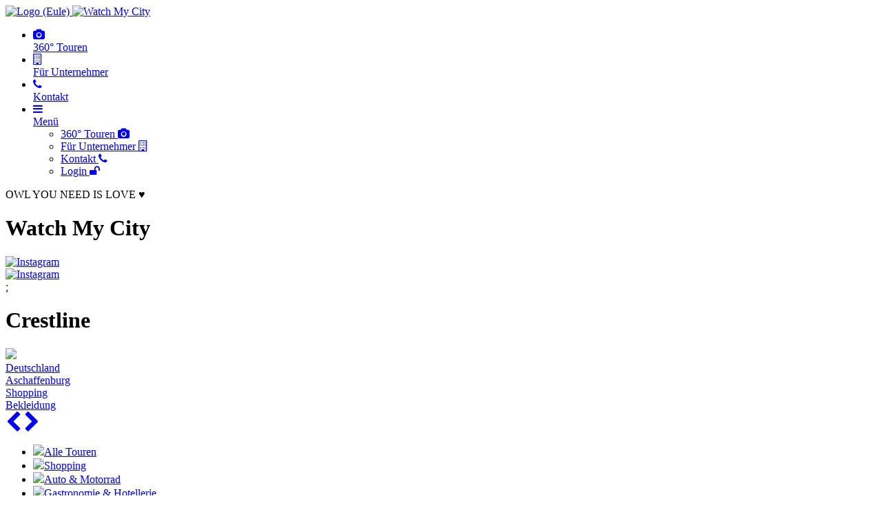

--- FILE ---
content_type: text/html; charset=UTF-8
request_url: https://watch-my-city.de/aschaffenburg/crestline/
body_size: 14211
content:
<!DOCTYPE html> <!--[if IE 7]><html class="ie ie7" lang=de-DE> <![endif]--> <!--[if IE 8]><html class="ie ie8" lang=de-DE> <![endif]--> <!--[if !(IE 7) & !(IE 8)]><!--><html lang=de-DE> <!--<![endif]--><head><meta charset=UTF-8><meta name=viewport content="width=device-width"><meta http-equiv=X-UA-Compatible content="IE=edge"><meta name=keywords content=Bekleidung,Shopping,Aschaffenburg><meta name=viewport content="width=device-width, initial-scale=1.0"><title>Crestline | Watch My City Aschaffenburg</title><meta name=description content="Schau dich virtuell bei &#8658; Crestline um oder &#128065; entdecke weitere interaktive 360° Panoramen in Aschaffenburg&#128247 oder anderen Städten;"><link rel=profile href=http://gmpg.org/xfn/11><link rel=pingback href=https://watch-my-city.de/xmlrpc.php> <!--[if lt IE 9]> <script src=https://cdn.watch-my-city.de/wp-content/themes/wmc/js/html5.js></script> <![endif]--><link rel="shortcut icon" href=https://cdn.watch-my-city.de/favicon.ico type=image/x-icon><link rel=icon href=https://cdn.watch-my-city.de/favicon.ico type=image/x-icon><!--[if lt IE 9]> <script src=https://html5shim.googlecode.com/svn/trunk/html5.js></script> <![endif]--><link rel=dns-prefetch href=//maxcdn.bootstrapcdn.com><link rel=alternate type=application/rss+xml title="Watch My City &raquo; Feed" href=https://watch-my-city.de/feed/ ><link rel=alternate type=application/rss+xml title="Watch My City &raquo; Kommentar-Feed" href=https://watch-my-city.de/comments/feed/ ><link rel=stylesheet href=https://watch-my-city.de/wp-content/cache/minify/5eb66.css media=all><link rel=stylesheet id=font-awesome-four-css  href='https://maxcdn.bootstrapcdn.com/font-awesome/4.7.0/css/font-awesome.min.css?ver=4.7.0' type=text/css media=all><link rel=stylesheet href=https://watch-my-city.de/wp-content/cache/minify/2491a.css media=all><!--[if lt IE 9]><link rel=stylesheet id=twentyfourteen-ie-css  href='https://cdn.watch-my-city.de/wp-content/themes/wmc/css/ie.css?ver=20131205' type=text/css media=all> <![endif]--> <script src=https://watch-my-city.de/wp-content/cache/minify/df983.js></script> <script>var wmc_ajaxajax={"ajaxurl":"https:\/\/watch-my-city.de\/wp-admin\/admin-ajax.php"};</script> <script src=https://watch-my-city.de/wp-content/cache/minify/ef642.js></script> <link rel=https://api.w.org/ href=https://watch-my-city.de/wp-json/ ><link rel=EditURI type=application/rsd+xml title=RSD href=https://watch-my-city.de/xmlrpc.php?rsd><link rel=wlwmanifest type=application/wlwmanifest+xml href=https://cdn.watch-my-city.de/wp-includes/wlwmanifest.xml><link rel=prev title=Cena href=https://watch-my-city.de/aschaffenburg/cena/ ><link rel=next title='Rossmarkt 11' href=https://watch-my-city.de/aschaffenburg/rossmarkt-11/ ><meta name=generator content="WordPress 5.3.2"><link rel=canonical href=https://watch-my-city.de/aschaffenburg/crestline/ ><link rel=shortlink href='https://watch-my-city.de/?p=1396'><link rel=alternate type=application/json+oembed href="https://watch-my-city.de/wp-json/oembed/1.0/embed?url=https%3A%2F%2Fwatch-my-city.de%2Faschaffenburg%2Fcrestline%2F"><link rel=alternate type=text/xml+oembed href="https://watch-my-city.de/wp-json/oembed/1.0/embed?url=https%3A%2F%2Fwatch-my-city.de%2Faschaffenburg%2Fcrestline%2F&#038;format=xml"> <script>var ms_grabbing_curosr='https://watch-my-city.de/wp-content/plugins/masterslider/public/assets/css/common/grabbing.cur',ms_grab_curosr='https://watch-my-city.de/wp-content/plugins/masterslider/public/assets/css/common/grab.cur';</script> <meta name=generator content="MasterSlider 3.2.14 - Responsive Touch Image Slider"><style>@font-face{font-family:'asppsicons2';src:url('https://watch-my-city.de/wp-content/plugins/ajax-search-pro/css/fonts/icons/icons2.eot');src:url('https://watch-my-city.de/wp-content/plugins/ajax-search-pro/css/fonts/icons/icons2.eot?#iefix') format('embedded-opentype'),
url('https://watch-my-city.de/wp-content/plugins/ajax-search-pro/css/fonts/icons/icons2.woff2') format('woff2'),
url('https://watch-my-city.de/wp-content/plugins/ajax-search-pro/css/fonts/icons/icons2.woff') format('woff'),
url('https://watch-my-city.de/wp-content/plugins/ajax-search-pro/css/fonts/icons/icons2.ttf') format('truetype'),
url('https://watch-my-city.de/wp-content/plugins/ajax-search-pro/css/fonts/icons/icons2.svg#icons') format('svg');font-weight:normal;font-style:normal}.asp_m{height:0}</style> <script>if(typeof _ASP!=="undefined"&&_ASP!==null&&typeof _ASP.initialize!=="undefined")
_ASP.initialize();</script> <script>var _paq=_paq||[];_paq.push(['disableCookies']);_paq.push(['trackPageView']);_paq.push(['enableLinkTracking']);(function(){var u="//stats.watch-my-city.de/";_paq.push(['setTrackerUrl',u+'stats.php']);_paq.push(['setSiteId','1']);_paq.push(['enableHeartBeatTimer',15]);var d=document,g=d.createElement('script'),s=d.getElementsByTagName('script')[0];g.type='text/javascript';g.async=true;g.defer=true;g.src='https://cdn.watch-my-city.de/wp-content/themes/wmc/js/stats.js';s.parentNode.insertBefore(g,s);})();</script> <noscript><p><img src="//stats.watch-my-city.de/stats.php?idsite=1&rec=1" style=border:0; alt></p></noscript></head><body class="aschaffenburg-template-default single single-aschaffenburg postid-1396 _masterslider _msp_version_3.2.14 masthead-fixed full-width singular"><header><div class="navbar navbar-default navbar-fixed-top"><div class=navbar-inner><div class=container><div class=navbar-header> <a class=navbar-brand href=/ title="Watch My City Startseite"> <picture class=left> <img src=https://cdn.watch-my-city.de/wp-content/themes/wmc/images/logo.png alt="Logo (Eule)" title="Watch My City Logo" width=103 height=90> </picture> <picture class=right> <img src=https://cdn.watch-my-city.de/wp-content/themes/wmc/images/schriftzug.png alt="Watch My City" title="Watch My City" width=102 height=90> </picture> </a></div><ul class="nav navbar-nav text-center"><li> <a href=/ title="Interaktive 360° Panorama Touren"><i class="fa fa-camera"></i><br><span>360° Touren</span></a></li><li> <a href=/fuer-unternehmer title="Infos für Unternehmer"><i class="fa fa-building-o"></i><br><span>F&uuml;r Unternehmer</span></a></li><li> <a href=/kontakt title="Kontakieren Sie uns"><i class="fa fa-phone"></i><br><span>Kontakt</span></a></li><li class=dropdown> <a href=# class=dropdown-toggle id=dropdownMenu1 data-toggle=dropdown aria-haspopup=true aria-expanded=true> <i class="fa fa-bars"></i><br><span>Men&uuml;</span> </a><ul class="dropdown-menu dropdown-menu-right" aria-labelledby=dropdownMenu1><li class=mobil> <a href=/ title="Interaktive 360° Panorama Touren">360° Touren <i class="fa fa-camera"></i></a></li><li class=mobil> <a href=/fuer-unternehmer title="Infos für Unternehmer">F&uuml;r Unternehmer <i class="fa fa-building-o"></i></a></li><li class=mobil> <a href=/kontakt title="Kontakieren Sie uns">Kontakt <i class="fa fa-phone"></i></a></li><li> <a href=/login title=Einloggen>Login <i class="fa fa-unlock"></i></a></li></ul></li></ul></div></div><div class=container><div class="love hidden"> OWL YOU NEED IS <span>LOVE ♥</span></div></div></div></header><div class=hiddenheader><h1>Watch My City</h1></div><div class="container social"> <a href=https://www.instagram.com/watch.my.city title="Watch My City auf Instagram" target=_blank> <img src="https://cdn.watch-my-city.de/wp-content/uploads/2016/06/Instagram-30x30.png " alt=Instagram title=Instagram width=30 height=30> </a><div class=fb-like> <a href=https://www.facebook.com/WatchMyCity/ title="Watch My City auf Facebook" target=_blank> <img src="https://cdn.watch-my-city.de/wp-content/uploads/2017/03/FB-f-Logo__blue_100-30x30.png " alt=Instagram title=Instagram width=30 height=30> </a></div></div>;<h1 class="page_title">Crestline</h1></div><div class=container><div class="sub_links text-center" id=sub_link><div><img src=https://cdn.watch-my-city.de/wp-content/uploads/2014/12/my-icon.png></div><div class=country-name><div class="sub-link country" ><a href=https://watch-my-city.de>Deutschland</a></div><div class="sub-link city" ><a href=javascript:reload_city(43);>Aschaffenburg</a></div><div class="sub-link parent_term"><a href=javascript:showCat(5,1);>Shopping</a></div><div class="sub-link child_term"><a href=javascript:showCat(8,1);>Bekleidung</a></div></div></div><div class=map_container><div id=map class=map></div><div class=contact-map><div class=contactMapToggle> <a class=left href=javascript:contactMapToggle(0);><i class="fa fa-2x fa-chevron-left" aria-hidden=true></i></a> <a class="right hidden" href=javascript:contactMapToggle(1);><i class="fa fa-2x fa-chevron-right" aria-hidden=true></i></a></div><ul><li onMouseOver="this.style.backgroundColor='#17b2e0';this.style.color='white';" onMouseOut="this.style.backgroundColor='transparent';this.style.color='inherit';"> <a href=javascript:showCat(0,1);> <img src=https://cdn.watch-my-city.de/wp-content/uploads/2015/04/alle.png><span>Alle Touren</span> </a></li><li id=cat5 onMouseOver="this.style.backgroundColor='#da2d17';this.style.color='white';" onMouseOut="this.style.backgroundColor='transparent';this.style.color='inherit'"> <a id=catA5 style=" " href=javascript:showCat(5,1);> <img src=https://cdn.watch-my-city.de/wp-content/uploads/2015/03/Shopping1-300x300-30x30.png><span>Shopping</span> </a></li><li id=cat16 onMouseOver="this.style.backgroundColor='#ff8138';this.style.color='white';" onMouseOut="this.style.backgroundColor='transparent';this.style.color='inherit'"> <a id=catA16 style=" " href=javascript:showCat(16,1);> <img src=https://cdn.watch-my-city.de/wp-content/uploads/2015/06/Auto-Motorrad2-300x300-30x30.png><span>Auto &amp; Motorrad</span> </a></li><li id=cat18 onMouseOver="this.style.backgroundColor='#aa4a00';this.style.color='white';" onMouseOut="this.style.backgroundColor='transparent';this.style.color='inherit'"> <a id=catA18 style=" " href=javascript:showCat(18,1);> <img src=https://cdn.watch-my-city.de/wp-content/uploads/2015/03/Gastronomie-300x300-30x30.png><span>Gastronomie &amp; Hotellerie</span> </a></li><li id=cat22 onMouseOver="this.style.backgroundColor='#e247a1';this.style.color='white';" onMouseOut="this.style.backgroundColor='transparent';this.style.color='inherit'"> <a id=catA22 style=" " href=javascript:showCat(22,1);> <img src=https://cdn.watch-my-city.de/wp-content/uploads/2015/03/Beauty-Wellness-300x300-30x30.png><span>Beauty &amp; Wellness</span> </a></li><li id=cat26 onMouseOver="this.style.backgroundColor='#e6c000';this.style.color='white';" onMouseOut="this.style.backgroundColor='transparent';this.style.color='inherit'"> <a id=catA26 style=" " href=javascript:showCat(26,1);> <img src=https://cdn.watch-my-city.de/wp-content/uploads/2015/03/Dienstleister1-300x300-30x30.png><span>Dienstleistung</span> </a></li><li id=cat52 onMouseOver="this.style.backgroundColor='#565656';this.style.color='white';" onMouseOut="this.style.backgroundColor='transparent';this.style.color='inherit'"> <a id=catA52 style=" " href=javascript:showCat(52,1);> <img src=https://cdn.watch-my-city.de/wp-content/uploads/2015/03/Stadt-Kultur-300x300-30x30.png><span>Stadt &amp; Kultur</span> </a></li><li id=cat56 onMouseOver="this.style.backgroundColor='#11a5db';this.style.color='white';" onMouseOut="this.style.backgroundColor='transparent';this.style.color='inherit'"> <a id=catA56 style=" " href=javascript:showCat(56,1);> <img src=https://cdn.watch-my-city.de/wp-content/uploads/2015/05/Events-300x300-30x30.png><span>Veranstaltungen</span> </a></li><li id=cat57 onMouseOver="this.style.backgroundColor='#00d303';this.style.color='white';" onMouseOut="this.style.backgroundColor='transparent';this.style.color='inherit'"> <a id=catA57 style=" " href=javascript:showCat(57,1);> <img src=https://cdn.watch-my-city.de/wp-content/uploads/2015/04/Sport-Gesundheit-300x300-30x30.png><span>Sport &amp; Gesundheit</span> </a></li><li id=cat85 onMouseOver="this.style.backgroundColor='#c943ff';this.style.color='white';" onMouseOut="this.style.backgroundColor='transparent';this.style.color='inherit'"> <a id=catA85 style=" " href=javascript:showCat(85,1);> <img src=https://cdn.watch-my-city.de/wp-content/uploads/2015/07/Landkreis-Umgebung1-300x300-30x30.png><span>Landkreis &amp; Umgebung</span> </a></li><li id=cat943 onMouseOver="this.style.backgroundColor='#565656';this.style.color='white';" onMouseOut="this.style.backgroundColor='transparent';this.style.color='inherit'"> <a id=catA943 style=" " href=javascript:showCat(943,1);> <img src=https://cdn.watch-my-city.de/wp-content/uploads/2017/02/Sehenswuerdigkeiten-30x30.png><span>Sehensw&uuml;rdigkeiten</span> </a></li><li id=cat3322 onMouseOver="this.style.backgroundColor='';this.style.color='white';" onMouseOut="this.style.backgroundColor='transparent';this.style.color='inherit'"> <a id=catA3322 style=" " href=javascript:showCat(3322,1);> <img src=https://cdn.watch-my-city.de/wp-content/uploads/2016/04/empty_pin-30x30.png><span>Wissenschaft und Forschung</span> </a></li></ul></div></div><div class=searchcontainer><div class='asp_w asp_m asp_m_1 asp_m_1_1 wpdreams_asp_sc wpdreams_asp_sc-1 ajaxsearchpro asp_main_container  asp_non_compact' data-id=1 data-instance=1 id=ajaxsearchpro1_1><div class=probox><div class=promagnifier><div class='asp_text_button hiddend'> Search</div><div class=innericon> <svg xmlns=http://www.w3.org/2000/svg width=512 height=512 viewBox="0 0 512 512"><path d="M460.355 421.59l-106.51-106.512c20.04-27.553 31.884-61.437 31.884-98.037C385.73 124.935 310.792 50 218.685 50c-92.106 0-167.04 74.934-167.04 167.04 0 92.107 74.935 167.042 167.04 167.042 34.912 0 67.352-10.773 94.184-29.158L419.945 462l40.41-40.41zM100.63 217.04c0-65.095 52.96-118.055 118.056-118.055 65.098 0 118.057 52.96 118.057 118.056 0 65.097-52.96 118.057-118.057 118.057-65.096 0-118.055-52.96-118.055-118.056z"/></svg></div><div class=asp_clear></div></div><div class=prosettings style=display:none; data-opened=0><div class=innericon> <svg xmlns=http://www.w3.org/2000/svg width=512 height=512 viewBox="0 0 512 512"><path id=control-panel-4-icon d="M170 294c0 33.138-26.862 60-60 60-33.137 0-60-26.862-60-60 0-33.137 26.863-60 60-60 33.138 0 60 26.863 60 60zm-60 90c-6.872 0-13.565-.777-20-2.243V422c0 11.046 8.954 20 20 20s20-8.954 20-20v-40.243c-6.435 1.466-13.128 2.243-20 2.243zm0-180c6.872 0 13.565.777 20 2.243V90c0-11.046-8.954-20-20-20s-20 8.954-20 20v116.243c6.435-1.466 13.128-2.243 20-2.243zm146-7c12.13 0 22 9.87 22 22s-9.87 22-22 22-22-9.87-22-22 9.87-22 22-22zm0-38c-33.137 0-60 26.863-60 60 0 33.138 26.863 60 60 60 33.138 0 60-26.862 60-60 0-33.137-26.862-60-60-60zm0-30c6.872 0 13.565.777 20 2.243V90c0-11.046-8.954-20-20-20s-20 8.954-20 20v41.243c6.435-1.466 13.128-2.243 20-2.243zm0 180c-6.872 0-13.565-.777-20-2.243V422c0 11.046 8.954 20 20 20s20-8.954 20-20V306.757c-6.435 1.466-13.128 2.243-20 2.243zm146-75c-33.137 0-60 26.863-60 60 0 33.138 26.863 60 60 60 33.138 0 60-26.862 60-60 0-33.137-26.862-60-60-60zm0-30c6.872 0 13.565.777 20 2.243V90c0-11.046-8.954-20-20-20s-20 8.954-20 20v116.243c6.435-1.466 13.128-2.243 20-2.243zm0 180c-6.872 0-13.565-.777-20-2.243V422c0 11.046 8.954 20 20 20s20-8.954 20-20v-40.243c-6.435 1.466-13.128 2.243-20 2.243z"/></svg></div></div><div class=proinput><form action=# autocomplete=off aria-label="Search form 1"> <input type=search class=orig placeholder='Tour suchen...' name=phrase value aria-label="Search input 1" autocomplete=off> <input type=text class=autocomplete name=phrase value aria-label="Search autocomplete, ignore please" aria-hidden=true autocomplete=off disabled> <input type=submit aria-hidden=true aria-label="Hidden button" style='width:0; height: 0; visibility: hidden;'></form></div><div class=proloading><div class=asp_loader><div class="asp_loader-inner asp_simple-circle"></div></div></div><div class=proclose> <svg version=1.1 xmlns=http://www.w3.org/2000/svg xmlns:xlink=http://www.w3.org/1999/xlink x=0px y=0px width=512px height=512px viewBox="0 0 512 512" enable-background="new 0 0 512 512" xml:space=preserve> <polygon id=x-mark-icon points="438.393,374.595 319.757,255.977 438.378,137.348 374.595,73.607 255.995,192.225 137.375,73.622 73.607,137.352 192.246,255.983 73.622,374.625 137.352,438.393 256.002,319.734 374.652,438.378 "/> </svg></div></div><div id=ajaxsearchprores1_1 class='asp_w asp_r asp_r_1 asp_r_1_1 vertical ajaxsearchpro wpdreams_asp_sc wpdreams_asp_sc-1' data-id=1 data-instance=1><div class=results><div class=resdrg></div></div><div class="asp_res_loader hiddend"><div class=asp_loader><div class="asp_loader-inner asp_simple-circle"></div></div></div></div><div id=ajaxsearchprosettings1_1 class="asp_w asp_s asp_s_1 asp_s_1_1 wpdreams_asp_sc wpdreams_asp_sc-1 ajaxsearchpro searchsettings" data-id=1 data-instance=1><form name=options class=asp-fss-column autocomplete = 'off'> <input type=hidden style=display:none; name=current_page_id value=1396> <input type=hidden name=qtranslate_lang style=display:none; value=0> <input type=hidden name=filters_changed style=display:none; value=0> <input type=hidden name=filters_initial style=display:none; value=1> <input type=checkbox style="display: none !important;" value=allianz-suedspessart aria-label="Hidden label" aria-hidden=true id=1_1customset_1_1100 name=customset[] checked=checked> <input type=checkbox style="display: none !important;" value=eltville aria-label="Hidden label" aria-hidden=true id=1_1customset_1_1101 name=customset[] checked=checked> <input type=checkbox style="display: none !important;" value=maintal aria-label="Hidden label" aria-hidden=true id=1_1customset_1_1102 name=customset[] checked=checked> <input type=checkbox style="display: none !important;" value=spessartkraft aria-label="Hidden label" aria-hidden=true id=1_1customset_1_1103 name=customset[] checked=checked> <input type=checkbox style="display: none !important;" value=kitzingen aria-label="Hidden label" aria-hidden=true id=1_1customset_1_1104 name=customset[] checked=checked> <input type=checkbox style="display: none !important;" value=dreieichenhain aria-label="Hidden label" aria-hidden=true id=1_1customset_1_1105 name=customset[] checked=checked> <input type=checkbox style="display: none !important;" value=goldbach aria-label="Hidden label" aria-hidden=true id=1_1customset_1_1106 name=customset[] checked=checked> <input type=checkbox style="display: none !important;" value=koblenz aria-label="Hidden label" aria-hidden=true id=1_1customset_1_1107 name=customset[] checked=checked> <input type=checkbox style="display: none !important;" value=bad-koenig aria-label="Hidden label" aria-hidden=true id=1_1customset_1_1108 name=customset[] checked=checked> <input type=checkbox style="display: none !important;" value=wetzlar aria-label="Hidden label" aria-hidden=true id=1_1customset_1_1109 name=customset[] checked=checked> <input type=checkbox style="display: none !important;" value=egelsbach aria-label="Hidden label" aria-hidden=true id=1_1customset_1_1110 name=customset[] checked=checked> <input type=checkbox style="display: none !important;" value=burglandschaft aria-label="Hidden label" aria-hidden=true id=1_1customset_1_1111 name=customset[] checked=checked> <input type=checkbox style="display: none !important;" value=grossheubach aria-label="Hidden label" aria-hidden=true id=1_1customset_1_1112 name=customset[] checked=checked> <input type=checkbox style="display: none !important;" value=josera aria-label="Hidden label" aria-hidden=true id=1_1customset_1_1113 name=customset[] checked=checked> <input type=checkbox style="display: none !important;" value=oberhaching aria-label="Hidden label" aria-hidden=true id=1_1customset_1_1114 name=customset[] checked=checked> <input type=checkbox style="display: none !important;" value=muenchen aria-label="Hidden label" aria-hidden=true id=1_1customset_1_1115 name=customset[] checked=checked> <input type=checkbox style="display: none !important;" value=hofheim-am-taunus aria-label="Hidden label" aria-hidden=true id=1_1customset_1_1116 name=customset[] checked=checked> <input type=checkbox style="display: none !important;" value=leidersbach aria-label="Hidden label" aria-hidden=true id=1_1customset_1_1117 name=customset[] checked=checked> <input type=checkbox style="display: none !important;" value=alzenau aria-label="Hidden label" aria-hidden=true id=1_1customset_1_1118 name=customset[] checked=checked> <input type=checkbox style="display: none !important;" value=post aria-label="Hidden label" aria-hidden=true id=1_1customset_1_1119 name=customset[] checked=checked> <input type=checkbox style="display: none !important;" value=diessen-am-ammersee aria-label="Hidden label" aria-hidden=true id=1_1customset_1_1120 name=customset[] checked=checked> <input type=checkbox style="display: none !important;" value=grosswallstadt aria-label="Hidden label" aria-hidden=true id=1_1customset_1_1121 name=customset[] checked=checked> <input type=checkbox style="display: none !important;" value=darmstadt aria-label="Hidden label" aria-hidden=true id=1_1customset_1_1122 name=customset[] checked=checked> <input type=checkbox style="display: none !important;" value=haibach aria-label="Hidden label" aria-hidden=true id=1_1customset_1_1123 name=customset[] checked=checked> <input type=checkbox style="display: none !important;" value=lohr aria-label="Hidden label" aria-hidden=true id=1_1customset_1_1124 name=customset[] checked=checked> <input type=checkbox style="display: none !important;" value=erlenbach-am-main aria-label="Hidden label" aria-hidden=true id=1_1customset_1_1125 name=customset[] checked=checked> <input type=checkbox style="display: none !important;" value=wertheim aria-label="Hidden label" aria-hidden=true id=1_1customset_1_1126 name=customset[] checked=checked> <input type=checkbox style="display: none !important;" value=bad-wurzach aria-label="Hidden label" aria-hidden=true id=1_1customset_1_1127 name=customset[] checked=checked> <input type=checkbox style="display: none !important;" value=klingenberg aria-label="Hidden label" aria-hidden=true id=1_1customset_1_1128 name=customset[] checked=checked> <input type=checkbox style="display: none !important;" value=pfungstadt aria-label="Hidden label" aria-hidden=true id=1_1customset_1_1129 name=customset[] checked=checked> <input type=checkbox style="display: none !important;" value=seligenstadt aria-label="Hidden label" aria-hidden=true id=1_1customset_1_1130 name=customset[] checked=checked> <input type=checkbox style="display: none !important;" value=griesheim aria-label="Hidden label" aria-hidden=true id=1_1customset_1_1131 name=customset[] checked=checked> <input type=checkbox style="display: none !important;" value=kaiserslautern aria-label="Hidden label" aria-hidden=true id=1_1customset_1_1132 name=customset[] checked=checked> <input type=checkbox style="display: none !important;" value=kirchheimbolanden aria-label="Hidden label" aria-hidden=true id=1_1customset_1_1133 name=customset[] checked=checked> <input type=checkbox style="display: none !important;" value=touren aria-label="Hidden label" aria-hidden=true id=1_1customset_1_1134 name=customset[] checked=checked> <input type=checkbox style="display: none !important;" value=winnweiler aria-label="Hidden label" aria-hidden=true id=1_1customset_1_1135 name=customset[] checked=checked> <input type=checkbox style="display: none !important;" value=bad-woerishofen aria-label="Hidden label" aria-hidden=true id=1_1customset_1_1136 name=customset[] checked=checked> <input type=checkbox style="display: none !important;" value=aschaffenburg aria-label="Hidden label" aria-hidden=true id=1_1customset_1_1137 name=customset[] checked=checked> <input type=checkbox style="display: none !important;" value=miltenberg aria-label="Hidden label" aria-hidden=true id=1_1customset_1_1138 name=customset[] checked=checked> <input type=checkbox style="display: none !important;" value=obernburg aria-label="Hidden label" aria-hidden=true id=1_1customset_1_1139 name=customset[] checked=checked> <input type=checkbox style="display: none !important;" value=memmingen aria-label="Hidden label" aria-hidden=true id=1_1customset_1_1140 name=customset[] checked=checked> <input type=checkbox style="display: none !important;" value=rosenheim aria-label="Hidden label" aria-hidden=true id=1_1customset_1_1141 name=customset[] checked=checked> <input type=checkbox style="display: none !important;" value=mindelheim aria-label="Hidden label" aria-hidden=true id=1_1customset_1_1142 name=customset[] checked=checked> <input type=checkbox style="display: none !important;" value=mainz aria-label="Hidden label" aria-hidden=true id=1_1customset_1_1143 name=customset[] checked=checked> <input type=checkbox style="display: none !important;" value=landsberg-am-lech aria-label="Hidden label" aria-hidden=true id=1_1customset_1_1144 name=customset[] checked=checked><fieldset class="asp_filter_generic asp_filter_id_1 asp_filter_n_0 hiddend"><legend>Generic filters</legend><div class="asp_option hiddend" aria-hidden=true><div class=asp_option_inner> <input type=checkbox value=exact id=set_exact1_1 name=asp_gen[]> <label for=set_exact1_1> Hidden label </label></div></div><div class="asp_option hiddend" aria-hidden=true><div class=asp_option_inner> <input type=checkbox value=title id=set_title1_1 name=asp_gen[]  checked=checked> <label for=set_title1_1> Hidden label </label></div></div><div class="asp_option hiddend" aria-hidden=true><div class=asp_option_inner> <input type=checkbox value=content id=set_content1_1 name=asp_gen[]  checked=checked> <label for=set_content1_1> Hidden label </label></div></div><div class="asp_option hiddend" aria-hidden=true><div class=asp_option_inner> <input type=checkbox value=excerpt id=set_excerpt1_1 name=asp_gen[]> <label for=set_excerpt1_1> Hidden label </label></div></div></fieldset><div style=clear:both;></div></form></div></div><div class=asp_hidden_data id=asp_hidden_data_1_1 style=display:none;><div class=asp_item_overlay><div class=asp_item_inner> <svg xmlns=http://www.w3.org/2000/svg width=512 height=512 viewBox="0 0 512 512"><path d="M448.225 394.243l-85.387-85.385c16.55-26.08 26.146-56.986 26.146-90.094 0-92.99-75.652-168.64-168.643-168.64-92.988 0-168.64 75.65-168.64 168.64s75.65 168.64 168.64 168.64c31.466 0 60.94-8.67 86.176-23.734l86.14 86.142c36.755 36.754 92.355-18.783 55.57-55.57zm-344.233-175.48c0-64.155 52.192-116.35 116.35-116.35s116.353 52.194 116.353 116.35S284.5 335.117 220.342 335.117s-116.35-52.196-116.35-116.352zm34.463-30.26c34.057-78.9 148.668-69.75 170.248 12.863-43.482-51.037-119.984-56.532-170.248-12.862z"/></svg></div></div></div><div class=asp_init_data style="display:none !important;" id=asp_init_id_1_1 data-aspdata="[base64]/[base64]/[base64]/[base64]/[base64]"></div></div><div class=clearfix></div><div id=panoDIV class=pano> <noscript> Sie müssen Javascript aktivieren um die 360° Tour zu betrachten. </noscript></div><div class=tourtabs><ul class="nav nav-tabs" role=tablist><li role=presentation class=active id=tab1_li><a id=tab1_a href=#tab1 aria-controls=tab1 role=tab data-toggle=tab>Info</a></li><li role=presentation class id=tab2_li><a id=tab2_a href=#tab2 aria-controls=tab2 role=tab data-toggle=tab>Kontakt & &Ouml;ffnungszeiten</a></li><li role=presentation class=hidden id=tab3_li><a id=tab3_a href=#tab3 aria-controls=tab3 role=tab data-toggle=tab>Routenplaner</a></li><li role=presentation id=tab4_li><a id=tab4_a href=#tab4 aria-controls=tab4 role=tab data-toggle=tab>Alle Touren</a></li><li role=presentation class=hidden id=tab5_li><a id=tab5_a href=#tab5 aria-controls=tab5 role=tab data-toggle=tab>Schaufenster</a></li></ul><div class=tab-content><div role=tabpanel class="tab-pane active infotext" id=tab1><h3 class="tabtitle"></h3><img class=img_left2 alt=Crestline src=https://cdn.watch-my-city.de/wp-content/uploads/2015/07/thumbnail4-250x250.jpg><h4>Im Leben gibt es viele Lieben, aber nur eine große Leidenschaft &#8230;..unsere ist die Mode!</h4><p>CRESTLINE MEN wurde als Sportswearladen am 1.März 1990, damals gegenüber des Bahnhofs in Aschaffenburg gegründet. Im Mai 1997 erfolgte der Umzug in den Rossmarkt 11 in Aschaffenburg. CRESTLINE MEN bedient den modischen Mann mit einem wertigen, sehr informierten Sortiment im mittleren bis oberen Preissegment. Der Kunde mit seinen wechselnden Bedürfnissen im Bezug auf Mode, steht im Vordergrund. Kompetente und freundlich familiäre Betreuung sind das Fundament unserer Philosophie. Das Markenportfolio ist international aufgestellt und wird der Markenentwicklung ständig angepasst. Die Basis unseres täglichen Handelns ist die Neugier am Menschen. Mit viel Spaß leben wir Mode und vermitteln dies mit Freude an unsere Kunden &#8230;&#8230;kommt vorbei und überzeugt euch.</p><p>BE INDIVIDUAL &#8230;.. BE COOL &#8230;.. BUT BE YOURSELF!</p> <br>Mitglied seit: 01.07.2015<br><strong>Dieses Geschäft ist ein Premium Partner von Watch My City</strong><div class="clearfix divider_dashed8"><div class=infoFooter>Für den Inhalt sind die jeweiligen werbenden verantwortlich.</div></div></div><div role=tabpanel class=tab-pane id=tab2><div class="col-xs-6 contact"><h3 class="tabtitle">Kontakt</h3><p>Wir freuen uns über Ihren Anruf / Besuch.</p><br><ul class=faddress><li><i class="fa fa-fw fa-map-marker"></i>&nbsp;Roßmarkt 11, 63739 Aschaffenburg</li><li><i class="fa fa-fw fa-phone"></i>&nbsp;+49 (0) 6021 13 448</li><li><i class="fa fa-fw fa-print"></i>&nbsp;+49 (0) 6021 21 89 25</li><li><a href=mailto:info@crestline.de><i class="fa fa-fw fa-envelope"></i>&nbsp;info@crestline.de</a></li><li><i class="fa fa-fw fa-external-link"></i>&nbsp;<a target=new href=http://www.crestline.de/ >Unsere Website</a></li></ul></div><div class="col-xs-6 contact"><h3 class="tabtitle">Öffnungszeiten</h3><p>Sie können uns zu diesen Zeiten besuchen:</p><br><table><tbody><tr><th style=vertical-align:text-top> Montag</th><td>10:00 - 19:00 Uhr</td></tr><tr><th style=vertical-align:text-top> Dienstag</th><td>10:00 - 19:00 Uhr</td></tr><tr><th style=vertical-align:text-top> Mittwoch</th><td>10:00 - 19:00 Uhr</td></tr><tr><th style=vertical-align:text-top> Donnerstag</th><td>10:00 - 19:00 Uhr</td></tr><tr><th style=vertical-align:text-top> Freitag</th><td>10:00 - 19:00 Uhr</td></tr><tr><th style=vertical-align:text-top> Samstag</th><td>10:00 - 18:00 Uhr</td></tr><tr><th style=vertical-align:text-top> Sonntag</th><td>Geschlossen</td></tr></tbody></table></div></div><div role=tabpanel class=tab-pane id=tab3></div><div role=tabpanel class=tab-pane id=tab4><h3 class="tabtitle"><strong>Premium</strong> Partner</h3><div class="row overview pp"><div class="col-lg-3 col-md-3 col-sm-3 col-xs-6 element"><div class=border> <a href=javascript:load_tour(1391,nonce)><img src=https://cdn.watch-my-city.de/wp-content/uploads/2015/07/thumbnail2-265x180.jpg alt=Crestline width=100%></a><div class=title> <a href=javascript:load_tour(1391,nonce)>Cena</a></div></div></div><div class="col-lg-3 col-md-3 col-sm-3 col-xs-6 element"><div class=border> <a href=javascript:load_tour(1396,nonce)><img src=https://cdn.watch-my-city.de/wp-content/uploads/2015/07/thumbnail4-265x180.jpg alt=Crestline width=100%></a><div class=title> <a href=javascript:load_tour(1396,nonce)>Crestline</a></div></div></div><div class="col-lg-3 col-md-3 col-sm-3 col-xs-6 element"><div class=border> <a href=javascript:load_tour(1597,nonce)><img src=https://cdn.watch-my-city.de/wp-content/uploads/2015/08/logo-city-galerie2-265x180.png alt=Crestline width=100%></a><div class=title> <a href=javascript:load_tour(1597,nonce)>City Galerie</a></div></div></div><div class="col-lg-3 col-md-3 col-sm-3 col-xs-6 element"><div class=border> <a href=javascript:load_tour(3793,nonce)><img src=https://cdn.watch-my-city.de/wp-content/uploads/2017/02/thumbnail-7-265x180.jpg alt=Crestline width=100%></a><div class=title> <a href=javascript:load_tour(3793,nonce)>Eder & Heylands Brauerei</a></div></div></div></div><h3 id="h_all" class="tabtitle"><strong>Alle</strong> Unternehmen</h3> <a href=javascript:showCat(0,2) class="show_all hidden">Alle anzeigen</a><div class="row overview all_tours"><div class="startpointer pointer"></div></div> <i class="fa fa-spinner fa-spin alltourspinner"></i></div><div role=tabpanel class=tab-pane id=tab5><h3 class="tabtitle">Schaufenster</h1><div class="row offers"></div><div class="clearfix divider_dashed8"><div class=infoFooter>Für den Inhalt sind die jeweiligen werbenden verantwortlich.</div></div></div></div></div></div></div> <script>var parent_terms={"5":{"name":"Shopping","marker_url":"https:\/\/watch-my-city.de\/wp-content\/uploads\/2015\/03\/Shopping1-300x300-50x50.png","marker_color":"#da2d17","wmc_cat_img":"https:\/\/watch-my-city.de\/wp-content\/uploads\/2015\/03\/Shopping-300x215-265x190.jpg"},"16":{"name":"Auto &amp; Motorrad","marker_url":"https:\/\/watch-my-city.de\/wp-content\/uploads\/2015\/06\/Auto-Motorrad2-300x300-50x50.png","marker_color":"#ff8138","wmc_cat_img":"https:\/\/watch-my-city.de\/wp-content\/uploads\/2015\/07\/Auto-Motorrad3-300x200-265x177.jpg"},"18":{"name":"Gastronomie &amp; Hotellerie","marker_url":"https:\/\/watch-my-city.de\/wp-content\/uploads\/2015\/03\/Gastronomie-300x300-50x50.png","marker_color":"#aa4a00","wmc_cat_img":"https:\/\/watch-my-city.de\/wp-content\/uploads\/2015\/03\/Hotel-Gastronomie-300x200-265x177.jpg"},"22":{"name":"Beauty &amp; Wellness","marker_url":"https:\/\/watch-my-city.de\/wp-content\/uploads\/2015\/03\/Beauty-Wellness-300x300-50x50.png","marker_color":"#e247a1","wmc_cat_img":"https:\/\/watch-my-city.de\/wp-content\/uploads\/2015\/07\/Wellness4-300x200-265x177.jpg"},"26":{"name":"Dienstleistung","marker_url":"https:\/\/watch-my-city.de\/wp-content\/uploads\/2015\/03\/Dienstleister1-300x300-50x50.png","marker_color":"#e6c000","wmc_cat_img":"https:\/\/watch-my-city.de\/wp-content\/uploads\/2015\/03\/Dienstleister-300x200-265x177.jpg"},"52":{"name":"Stadt &amp; Kultur","marker_url":"https:\/\/watch-my-city.de\/wp-content\/uploads\/2015\/03\/Stadt-Kultur-300x300-50x50.png","marker_color":"#565656","wmc_cat_img":"https:\/\/watch-my-city.de\/wp-content\/uploads\/2016\/04\/Stadt-Kultur-265x177.png"},"56":{"name":"Veranstaltungen","marker_url":"https:\/\/watch-my-city.de\/wp-content\/uploads\/2015\/05\/Events-300x300-50x50.png","marker_color":"#11a5db","wmc_cat_img":"https:\/\/watch-my-city.de\/wp-content\/uploads\/2015\/04\/Events-300x212-265x187.jpg"},"57":{"name":"Sport &amp; Gesundheit","marker_url":"https:\/\/watch-my-city.de\/wp-content\/uploads\/2015\/04\/Sport-Gesundheit-300x300-50x50.png","marker_color":"#00d303","wmc_cat_img":"https:\/\/watch-my-city.de\/wp-content\/uploads\/2015\/04\/Gesundheit-300x200-265x177.jpg"},"85":{"name":"Landkreis &amp; Umgebung","marker_url":"https:\/\/watch-my-city.de\/wp-content\/uploads\/2015\/07\/Landkreis-Umgebung1-300x300-50x50.png","marker_color":"#c943ff","wmc_cat_img":"https:\/\/watch-my-city.de\/wp-content\/uploads\/2015\/07\/Landkreis-Umgebung1-300x200-265x177.jpg"},"943":{"name":"Sehensw&uuml;rdigkeiten","marker_url":"https:\/\/watch-my-city.de\/wp-content\/uploads\/2017\/02\/Sehenswuerdigkeiten-50x50.png","marker_color":"#565656","wmc_cat_img":"https:\/\/watch-my-city.de\/wp-content\/uploads\/2016\/04\/Stadt-Kultur-265x177.png"},"3322":{"name":"Wissenschaft und Forschung","marker_url":"https:\/\/watch-my-city.de\/wp-content\/uploads\/2016\/04\/empty_pin-50x50.png","marker_color":"","wmc_cat_img":false}};var child_terms={"8":{"name":"Bekleidung","parent":"5"},"9":{"name":"Delikatessen","parent":"5"},"10":{"name":"Florist","parent":"5"},"11":{"name":"shops","parent":"5"},"13":{"name":"Schmuck","parent":"5"},"17":{"name":"Autoh\u00c3\u00a4user","parent":"16"},"21":{"name":"Caf\u00c3\u00a9s","parent":"18"},"23":{"name":"Friseure","parent":"22"},"24":{"name":"Schuhe","parent":"5"},"25":{"name":"Kosmetikstudios","parent":"22"},"27":{"name":"Immobilienmakler","parent":"26"},"30":{"name":"Tattoo Studios","parent":"22"},"31":{"name":"Eisdielen","parent":"18"},"32":{"name":"Restaurants","parent":"18"},"38":{"name":"Optiker","parent":"5"},"39":{"name":"Feinkost","parent":"5"},"47":{"name":"Inneneinrichtung","parent":"5"},"53":{"name":"Stadt Rundgang","parent":"52"},"54":{"name":"Fotostudio","parent":"26"},"55":{"name":"Sportsbars","parent":"18"},"63":{"name":"Banken","parent":"26"},"81":{"name":"Atelier","parent":"5"},"84":{"name":"Apotheken","parent":"57"},"87":{"name":"B\u00c3\u00bcrobedarf","parent":"5"},"90":{"name":"Restaurant","parent":"85"},"101":{"name":"Wassersport","parent":"57"},"102":{"name":"Shopping Center","parent":"5"},"103":{"name":"Parf\u00c3\u00bcmerie","parent":"5"},"104":{"name":"Elektrofachhandel","parent":"5"},"105":{"name":"Drogerie","parent":"5"},"106":{"name":"Kaufhaus","parent":"5"},"107":{"name":"Kiosk","parent":"5"},"108":{"name":"Lebensmittel","parent":"5"},"109":{"name":"Sportbedarf","parent":"5"},"110":{"name":"Telekommunikation","parent":"26"},"111":{"name":"Einrichtung","parent":"5"},"112":{"name":"Buchhandlung","parent":"5"},"114":{"name":"Kino","parent":"26"},"118":{"name":"Kinderbedarf","parent":"5"},"129":{"name":"Gesundheitspraxis","parent":"57"},"184":{"name":"Holzverarbeitung","parent":"26"},"185":{"name":"Getr\u00c3\u00a4nke","parent":"5"},"325":{"name":"Autoservice","parent":"16"},"356":{"name":"H\u00c3\u00b6rger\u00c3\u00a4te","parent":"57"},"876":{"name":"\u00c3\u0096ffentliche Einrichtung","parent":"26"},"941":{"name":"Industrie","parent":"26"},"1180":{"name":"Technologie","parent":"26"},"1561":{"name":"Brauerei","parent":"85"},"1618":{"name":"Medizinische Einrichtung","parent":"57"},"1622":{"name":"Mode","parent":"5"},"2720":{"name":"Architekt","parent":"26"},"3323":{"name":"Bildung","parent":"3322"},"3609":{"name":"Steinbearbeitung","parent":"26"},"4150":{"name":"Inneneinrichtung","parent":"26"},"4619":{"name":"B\u00c3\u00bcrogeb\u00c3\u00a4ude","parent":"26"}};var all_tours={"type":"FeatureCollection","features":[{"type":"Feature","properties":{"Name":"Cena","id":"1391","parent_terms":[18],"child_terms":[32],"thumbnail":"https:\/\/watch-my-city.de\/wp-content\/uploads\/2015\/07\/thumbnail2-265x180.jpg","parentid":0,"parentid2":0,"url":"javascript:load_tour(1391, nonce)","permalink":"\/aschaffenburg\/cena\/","is_pp":true},"geometry":{"type":"Point","coordinates":["9.147480","49.977320"]}},{"type":"Feature","properties":{"Name":"Crestline","id":"1396","parent_terms":[5],"child_terms":[8],"thumbnail":"https:\/\/watch-my-city.de\/wp-content\/uploads\/2015\/07\/thumbnail4-265x180.jpg","parentid":0,"parentid2":0,"url":"javascript:load_tour(1396, nonce)","permalink":"\/aschaffenburg\/crestline\/","is_pp":true},"geometry":{"type":"Point","coordinates":["9.148662","49.976114"]}},{"type":"Feature","properties":{"Name":"City Galerie","id":"1597","parent_terms":[5],"child_terms":[102],"thumbnail":"https:\/\/watch-my-city.de\/wp-content\/uploads\/2015\/08\/logo-city-galerie2-265x180.png","parentid":0,"parentid2":0,"url":"javascript:load_tour(1597, nonce)","permalink":"\/aschaffenburg\/city-galerie-eg-1\/","is_pp":true},"geometry":{"type":"Point","coordinates":["9.151381","49.978219"]}},{"type":"Feature","properties":{"Name":"Eder & Heylands Brauerei","id":"3793","parent_terms":[85],"child_terms":[1561],"thumbnail":"https:\/\/watch-my-city.de\/wp-content\/uploads\/2017\/02\/thumbnail-7-265x180.jpg","parentid":0,"parentid2":0,"url":"javascript:load_tour(3793, nonce)","permalink":"\/aschaffenburg\/eder-heylands-brauerei\/","is_pp":true},"geometry":{"type":"Point","coordinates":["9.075112","49.922288"]}}]};var city={"id":"43","slug":"aschaffenburg","name":"Aschaffenburg","info":"<h3 class=\"tabtitle\">Info<\/h3><div class=\"cityinfo\"><p>Aschaffenburg ist eine bekannte Hochschulstadt mit einer malerischen Landschaft. Die Weinberge, welche die Stadt umgeben, schmiegen sich an den Main, in deren Biegung das Schloss Johannisburg thront. Im Mittelpunkt steht ein Shoppingcenter, ein moderner Bau, welcher alles bietet, was man zum Bummeln ben\u00f6tigt. Wenn man per Zug anreist, kommt man direkt in der Innenstadt an, der Bahnhof ist umgeben von zahlreichen \u00dcbernachtungsm\u00f6glichkeiten. Die Altstadt ist gut erhalten und voller kleiner Gesch\u00e4fte, Bars und Caf\u00e9s. In Aschaffenburgs Umgebung befinden sich einige hervorragende Brauereien. Das lokale Bier ist auf jeden Fall einen Versuch wert. Auch eventtechnisch hat die Stadt einiges zu bieten. Dort gibt es neben lokalen Brauerei- und Winzerfesten auch zahlreiche Hochschul- sowie Kulturveranstaltungen.<\/p>\n<\/div>","offers":"<h3 class=\"tabtitle\">Schaufenster<\/h3>\n\t\t<div class=\"row\">\n\t\t\t<div class=\"row offers city cityinfo\"><div class=\"col-lg-3 col-md-4 col-sm-6 col-xs-12 element\"><div class=\"border\"><div class=\"title col-xs-12 text-center\"><a href=\"javascript:load_tour(13585, nonce, true, false, 1)\"><h4>Beratungsnachmittage<\/h4>\n\t\t\t\t<h5>Private Schulen Krau\u00df e. V.<\/h5><\/a><\/div>\n\t\t\t\t\t<div class=\"left col-xs-12 imagecontainer\">\n\t\t\t\t\t\t<a href=\"javascript:load_tour(13585, nonce, true, false, 1)\">\n\t\t\t\t\t\t\t<img src=\"https:\/\/watch-my-city.de\/wp-content\/uploads\/angebot\/13585\/private-schule-krauss-e-v-1-300x143.jpg\" alt=\"\" width=\"300\" \/>\n\t\t\t\t\t\t<\/a>\n\t\t\t\t\t<\/div><\/div><\/div><div class=\"col-lg-3 col-md-4 col-sm-6 col-xs-12 element\"><div class=\"border\"><div class=\"title col-xs-12 text-center\"><a href=\"javascript:load_tour(743, nonce, true, false, 2)\"><h4>Pizza To Go bestellen<\/h4>\n\t\t\t\t<h5>Der Biersepp<\/h5><\/a><\/div>\n\t\t\t\t\t<div class=\"left col-xs-12 imagecontainer\">\n\t\t\t\t\t\t<a href=\"javascript:load_tour(743, nonce, true, false, 2)\">\n\t\t\t\t\t\t\t<img src=\"https:\/\/watch-my-city.de\/wp-content\/uploads\/angebot\/743\/der-biersepp-2-240x180.jpg\" alt=\"\" width=\"300\" \/>\n\t\t\t\t\t\t<\/a>\n\t\t\t\t\t<\/div><\/div><\/div><div class=\"col-lg-3 col-md-4 col-sm-6 col-xs-12 element\"><div class=\"border\"><div class=\"title col-xs-12 text-center\"><a href=\"javascript:load_tour(10170, nonce, true, false, 2)\"><h4>Neu bei Uns<\/h4>\n\t\t\t\t<h5>Holzwurm<\/h5><\/a><\/div>\n\t\t\t\t\t<div class=\"left col-xs-12 imagecontainer\">\n\t\t\t\t\t\t<a href=\"javascript:load_tour(10170, nonce, true, false, 2)\">\n\t\t\t\t\t\t\t<img src=\"https:\/\/watch-my-city.de\/wp-content\/uploads\/angebot\/10170\/holzwurm-2-180x180.jpeg\" alt=\"\" width=\"300\" \/>\n\t\t\t\t\t\t<\/a>\n\t\t\t\t\t<\/div><\/div><\/div><div class=\"col-lg-3 col-md-4 col-sm-6 col-xs-12 element\"><div class=\"border\"><div class=\"title col-xs-12 text-center\"><a href=\"javascript:load_tour(10170, nonce, true, false, 1)\"><h4>Schulranzenmesse<\/h4>\n\t\t\t\t<h5>Holzwurm<\/h5><\/a><\/div>\n\t\t\t\t\t<div class=\"left col-xs-12 imagecontainer\">\n\t\t\t\t\t\t<a href=\"javascript:load_tour(10170, nonce, true, false, 1)\">\n\t\t\t\t\t\t\t<img src=\"https:\/\/watch-my-city.de\/wp-content\/uploads\/angebot\/10170\/holzwurm-1-128x180.jpeg\" alt=\"\" width=\"300\" \/>\n\t\t\t\t\t\t<\/a>\n\t\t\t\t\t<\/div><\/div><\/div><div class=\"col-lg-3 col-md-4 col-sm-6 col-xs-12 element\"><div class=\"border\"><div class=\"title col-xs-12 text-center\"><a href=\"javascript:load_tour(9939, nonce, true, false, 2)\"><h4>Traditionelle Tibetische Medizin<\/h4>\n\t\t\t\t<h5>Privat: Das kleine Gl\u00fcck<\/h5><\/a><\/div>\n\t\t\t\t\t<div class=\"left col-xs-12 imagecontainer\">\n\t\t\t\t\t\t<a href=\"javascript:load_tour(9939, nonce, true, false, 2)\">\n\t\t\t\t\t\t\t<img src=\"https:\/\/watch-my-city.de\/wp-content\/uploads\/angebot\/9939\/das-kleine-glueck-2-133x180.jpg\" alt=\"\" width=\"300\" \/>\n\t\t\t\t\t\t<\/a>\n\t\t\t\t\t<\/div><\/div><\/div><div class=\"col-lg-3 col-md-4 col-sm-6 col-xs-12 element\"><div class=\"border\"><div class=\"title col-xs-12 text-center\"><a href=\"javascript:load_tour(9939, nonce, true, false, 1)\"><h4>Success is a Mindset - Seminar<\/h4>\n\t\t\t\t<h5>Privat: Das kleine Gl\u00fcck<\/h5><\/a><\/div>\n\t\t\t\t\t<div class=\"left col-xs-12 imagecontainer\">\n\t\t\t\t\t\t<a href=\"javascript:load_tour(9939, nonce, true, false, 1)\">\n\t\t\t\t\t\t\t<img src=\"https:\/\/watch-my-city.de\/wp-content\/uploads\/angebot\/9939\/das-kleine-glueck-1-118x180.jpg\" alt=\"\" width=\"300\" \/>\n\t\t\t\t\t\t<\/a>\n\t\t\t\t\t<\/div><\/div><\/div><div class=\"col-lg-3 col-md-4 col-sm-6 col-xs-12 element\"><div class=\"border\"><div class=\"title col-xs-12 text-center\"><a href=\"javascript:load_tour(9113, nonce, true, false, 3)\"><h4>Salata Prosciutto<\/h4>\n\t\t\t\t<h5>Eis Boutique Lido<\/h5><\/a><\/div>\n\t\t\t\t\t<div class=\"left col-xs-12 imagecontainer\">\n\t\t\t\t\t\t<a href=\"javascript:load_tour(9113, nonce, true, false, 3)\">\n\t\t\t\t\t\t\t<img src=\"https:\/\/watch-my-city.de\/wp-content\/uploads\/angebot\/9113\/eis-boutique-lido-3-240x180.jpeg\" alt=\"\" width=\"300\" \/>\n\t\t\t\t\t\t<\/a>\n\t\t\t\t\t<\/div><\/div><\/div><div class=\"col-lg-3 col-md-4 col-sm-6 col-xs-12 element\"><div class=\"border\"><div class=\"title col-xs-12 text-center\"><a href=\"javascript:load_tour(9113, nonce, true, false, 2)\"><h4>Pizza Lido<\/h4>\n\t\t\t\t<h5>Eis Boutique Lido<\/h5><\/a><\/div>\n\t\t\t\t\t<div class=\"left col-xs-12 imagecontainer\">\n\t\t\t\t\t\t<a href=\"javascript:load_tour(9113, nonce, true, false, 2)\">\n\t\t\t\t\t\t\t<img src=\"https:\/\/watch-my-city.de\/wp-content\/uploads\/angebot\/9113\/eis-boutique-lido-2-276x180.jpeg\" alt=\"\" width=\"300\" \/>\n\t\t\t\t\t\t<\/a>\n\t\t\t\t\t<\/div><\/div><\/div><div class=\"col-lg-3 col-md-4 col-sm-6 col-xs-12 element\"><div class=\"border\"><div class=\"title col-xs-12 text-center\"><a href=\"javascript:load_tour(9113, nonce, true, false, 1)\"><h4>Fr\u00fchst\u00fcck Toskana<\/h4>\n\t\t\t\t<h5>Eis Boutique Lido<\/h5><\/a><\/div>\n\t\t\t\t\t<div class=\"left col-xs-12 imagecontainer\">\n\t\t\t\t\t\t<a href=\"javascript:load_tour(9113, nonce, true, false, 1)\">\n\t\t\t\t\t\t\t<img src=\"https:\/\/watch-my-city.de\/wp-content\/uploads\/angebot\/9113\/eis-boutique-lido-1-240x180.jpeg\" alt=\"\" width=\"300\" \/>\n\t\t\t\t\t\t<\/a>\n\t\t\t\t\t<\/div><\/div><\/div><div class=\"col-lg-3 col-md-4 col-sm-6 col-xs-12 element\"><div class=\"border\"><div class=\"title col-xs-12 text-center\"><a href=\"javascript:load_tour(8013, nonce, true, false, 1)\"><h4>Eine Suppe f\u00fcr die Bahnhofsmission<\/h4>\n\t\t\t\t<h5>Bahnhofsmission<\/h5><\/a><\/div>\n\t\t\t\t\t<div class=\"left col-xs-12 imagecontainer\">\n\t\t\t\t\t\t<a href=\"javascript:load_tour(8013, nonce, true, false, 1)\">\n\t\t\t\t\t\t\t<img src=\"https:\/\/watch-my-city.de\/wp-content\/uploads\/angebot\/8013\/bahnhofsmission-1-127x180.jpg\" alt=\"\" width=\"300\" \/>\n\t\t\t\t\t\t<\/a>\n\t\t\t\t\t<\/div><\/div><\/div><div class=\"col-lg-3 col-md-4 col-sm-6 col-xs-12 element\"><div class=\"border\"><div class=\"title col-xs-12 text-center\"><a href=\"javascript:load_tour(7878, nonce, true, false, 1)\"><h4>Treffen und Austausch<\/h4>\n\t\t\t\t<h5>Heilpraktikerin Susanne Br\u00fcckner<\/h5><\/a><\/div>\n\t\t\t\t\t<div class=\"left col-xs-12 imagecontainer\">\n\t\t\t\t\t\t<a href=\"javascript:load_tour(7878, nonce, true, false, 1)\">\n\t\t\t\t\t\t\t<img src=\"https:\/\/watch-my-city.de\/wp-content\/uploads\/2018\/07\/thumbnail-33-300x150.jpg\" alt=\"\" width=\"300\" \/>\n\t\t\t\t\t\t<\/a>\n\t\t\t\t\t<\/div><\/div><\/div><div class=\"col-lg-3 col-md-4 col-sm-6 col-xs-12 element\"><div class=\"border\"><div class=\"title col-xs-12 text-center\"><a href=\"javascript:load_tour(6942, nonce, true, false, 3)\"><h4>Knackig-frische Salate...<\/h4>\n\t\t\t\t<h5>Sch\u00f6ntal-Weinstuben<\/h5><\/a><\/div>\n\t\t\t\t\t<div class=\"left col-xs-12 imagecontainer\">\n\t\t\t\t\t\t<a href=\"javascript:load_tour(6942, nonce, true, false, 3)\">\n\t\t\t\t\t\t\t<img src=\"https:\/\/watch-my-city.de\/wp-content\/uploads\/angebot\/6942\/schoental-weinstuben-3-300x180.jpg\" alt=\"\" width=\"300\" \/>\n\t\t\t\t\t\t<\/a>\n\t\t\t\t\t<\/div><\/div><\/div><div class=\"col-lg-3 col-md-4 col-sm-6 col-xs-12 element\"><div class=\"border\"><div class=\"title col-xs-12 text-center\"><a href=\"javascript:load_tour(6942, nonce, true, false, 1)\"><h4>Unsere geschmorten Ochsenbacken...<\/h4>\n\t\t\t\t<h5>Sch\u00f6ntal-Weinstuben<\/h5><\/a><\/div>\n\t\t\t\t\t<div class=\"left col-xs-12 imagecontainer\">\n\t\t\t\t\t\t<a href=\"javascript:load_tour(6942, nonce, true, false, 1)\">\n\t\t\t\t\t\t\t<img src=\"https:\/\/watch-my-city.de\/wp-content\/uploads\/angebot\/6942\/schoental-weinstuben-1-270x180.jpg\" alt=\"\" width=\"300\" \/>\n\t\t\t\t\t\t<\/a>\n\t\t\t\t\t<\/div><\/div><\/div><div class=\"col-lg-3 col-md-4 col-sm-6 col-xs-12 element\"><div class=\"border\"><div class=\"title col-xs-12 text-center\"><a href=\"javascript:load_tour(6942, nonce, true, false, 2)\"><h4>Fr\u00e4nkische Bauernbratwurst...<\/h4>\n\t\t\t\t<h5>Sch\u00f6ntal-Weinstuben<\/h5><\/a><\/div>\n\t\t\t\t\t<div class=\"left col-xs-12 imagecontainer\">\n\t\t\t\t\t\t<a href=\"javascript:load_tour(6942, nonce, true, false, 2)\">\n\t\t\t\t\t\t\t<img src=\"https:\/\/watch-my-city.de\/wp-content\/uploads\/angebot\/6942\/schoental-weinstuben-2-270x180.jpg\" alt=\"\" width=\"300\" \/>\n\t\t\t\t\t\t<\/a>\n\t\t\t\t\t<\/div><\/div><\/div><div class=\"col-lg-3 col-md-4 col-sm-6 col-xs-12 element\"><div class=\"border\"><div class=\"title col-xs-12 text-center\"><a href=\"javascript:load_tour(5283, nonce, true, false, 3)\"><h4>Holzbrillen<\/h4>\n\t\t\t\t<h5>Optik Oesterlein<\/h5><\/a><\/div>\n\t\t\t\t\t<div class=\"left col-xs-12 imagecontainer\">\n\t\t\t\t\t\t<a href=\"javascript:load_tour(5283, nonce, true, false, 3)\">\n\t\t\t\t\t\t\t<img src=\"https:\/\/watch-my-city.de\/wp-content\/uploads\/angebot\/5283\/optik-oesterlein-3-245x180.jpg\" alt=\"\" width=\"300\" \/>\n\t\t\t\t\t\t<\/a>\n\t\t\t\t\t<\/div><\/div><\/div><div class=\"col-lg-3 col-md-4 col-sm-6 col-xs-12 element\"><div class=\"border\"><div class=\"title col-xs-12 text-center\"><a href=\"javascript:load_tour(5283, nonce, true, false, 2)\"><h4>Adidas<\/h4>\n\t\t\t\t<h5>Optik Oesterlein<\/h5><\/a><\/div>\n\t\t\t\t\t<div class=\"left col-xs-12 imagecontainer\">\n\t\t\t\t\t\t<a href=\"javascript:load_tour(5283, nonce, true, false, 2)\">\n\t\t\t\t\t\t\t<img src=\"https:\/\/watch-my-city.de\/wp-content\/uploads\/angebot\/5283\/optik-oesterlein-2-300x171.jpg\" alt=\"\" width=\"300\" \/>\n\t\t\t\t\t\t<\/a>\n\t\t\t\t\t<\/div><\/div><\/div><div class=\"col-lg-3 col-md-4 col-sm-6 col-xs-12 element\"><div class=\"border\"><div class=\"title col-xs-12 text-center\"><a href=\"javascript:load_tour(5283, nonce, true, false, 1)\"><h4>RayBan<\/h4>\n\t\t\t\t<h5>Optik Oesterlein<\/h5><\/a><\/div>\n\t\t\t\t\t<div class=\"left col-xs-12 imagecontainer\">\n\t\t\t\t\t\t<a href=\"javascript:load_tour(5283, nonce, true, false, 1)\">\n\t\t\t\t\t\t\t<img src=\"https:\/\/watch-my-city.de\/wp-content\/uploads\/angebot\/5283\/optik-oesterlein-1-180x180.jpg\" alt=\"\" width=\"300\" \/>\n\t\t\t\t\t\t<\/a>\n\t\t\t\t\t<\/div><\/div><\/div><div class=\"col-lg-3 col-md-4 col-sm-6 col-xs-12 element\"><div class=\"border\"><div class=\"title col-xs-12 text-center\"><a href=\"javascript:load_tour(5522, nonce, true, false, 1)\"><h4>Sternenm\u00e4uschen<\/h4>\n\t\t\t\t<h5>Kinderkrippe M\u00e4uschen<\/h5><\/a><\/div>\n\t\t\t\t\t<div class=\"left col-xs-12 imagecontainer\">\n\t\t\t\t\t\t<a href=\"javascript:load_tour(5522, nonce, true, false, 1)\">\n\t\t\t\t\t\t\t<img src=\"https:\/\/watch-my-city.de\/wp-content\/uploads\/angebot\/5522\/kinderkrippe-maeuschen-1-270x180.jpg\" alt=\"\" width=\"300\" \/>\n\t\t\t\t\t\t<\/a>\n\t\t\t\t\t<\/div><\/div><\/div><\/div><div class=\"clearfix divider_dashed8\"><\/div><div class=\"infoFooter\">F\u00fcr den Inhalt sind die jeweiligen werbenden verantwortlich.<\/div><\/div>"}
map_init([49.976114,9.148662],18,1);var nonce="79cd593385";jQuery(document).ready(function($){load_city(43,1,nonce);});embedpano({xml:"/xml/?id=1396",target:"panoDIV",html5:"prefer",swf:"https://cdn.watch-my-city.de/wp-content/themes/wmc/js/krpano/embedpano.swf",bgcolor:"#FFFFFF",wmode:"transparent"});jQuery('ul.nav a[href="'+window.location.hash+'"]').tab('show');</script> <script type=application/ld+json>{"@context":"http://schema.org","@type":"LocalBusiness","address":"Roßmarkt 11, 63739 Aschaffenburg","description":"Im Leben gibt es viele Lieben, aber nur eine große Leidenschaft &#8230;..unsere ist die Mode!CRESTLINE MEN wurde als Sportswearladen am 1.März 1990, damals gegenüber des Bahnhofs in Aschaffenburg gegründet. Im Mai 1997 erfolgte der Umzug in den Rossmarkt 11 in Aschaffenburg. CRESTLINE MEN bedient den modischen Mann mit einem wertigen, sehr informierten Sortiment im mittleren bis oberen Preissegment. Der Kunde mit seinen wechselnden Bedürfnissen im Bezug auf Mode, steht im Vordergrund. Kompetente und freundlich familiäre Betreuung sind das Fundament unserer Philosophie. Das Markenportfolio ist international aufgestellt und wird der Markenentwicklung ständig angepasst. Die Basis unseres täglichen Handelns ist die Neugier am Menschen. Mit viel Spaß leben wir Mode und vermitteln dies mit Freude an unsere Kunden &#8230;&#8230;kommt vorbei und überzeugt euch.BE INDIVIDUAL &#8230;.. BE COOL &#8230;.. BUT BE YOURSELF!","name":"Crestline","telephone":"+49 (0) 6021 13 448","faxNumber":"+49 (0) 6021 21 89 25","email":"info@crestline.de","photo":"https://cdn.watch-my-city.de/wp-content/uploads/2015/07/thumbnail4.jpg","geo":{"@type":"GeoCoordinates","latitude":"49.976114","longitude":"9.148662"},"categories":["Bekleidung","Shopping"],"sameAs":["http://www.crestline.de/"]}</script> <div class=clearfix></div> <br><br><footer><div class=footer_graph></div><div class=clearfix></div><div class=footer1><div class=container><div class="col-xs-12 col-sm-6 col-md-6 col-lg-6 new-tours"><h2>Neuste Touren</h2><div class="footerpics col-xs-3 col-sm-3 col-md-3 col-lg-3"><div class=footerimage> <a href=https://watch-my-city.de/touren/schiffermuseum-dorfprozelten/ title="Schiffermuseum Dorfprozelten"> <img width=110 height=110 src=https://cdn.watch-my-city.de/wp-content/uploads/2022/12/thumbnail-7-110x110.jpg alt="Schiffermuseum Dorfprozelten" title="Schiffermuseum Dorfprozelten"> </a> <a href=https://watch-my-city.de/touren/schiffermuseum-dorfprozelten/ title="Schiffermuseum Dorfprozelten"><p><span>Schiffermuseum Dorfprozelten</span></p> </a></div></div><div class="footerpics col-xs-3 col-sm-3 col-md-3 col-lg-3"><div class=footerimage> <a href=https://watch-my-city.de/spessartkraft/buergermuehle/ title=Buergermuehle> <img width=110 height=110 src=https://cdn.watch-my-city.de/wp-content/uploads/2021/09/thumbnail-15-110x110.jpg alt=Buergermuehle title=Buergermuehle> </a> <a href=https://watch-my-city.de/spessartkraft/buergermuehle/ title=Buergermuehle><p><span>Buergermuehle</span></p> </a></div></div><div class="footerpics col-xs-3 col-sm-3 col-md-3 col-lg-3"><div class=footerimage> <a href=https://watch-my-city.de/spessartkraft/buergerzentrum/ title=Buergerzentrum> <img width=110 height=110 src=https://cdn.watch-my-city.de/wp-content/uploads/2021/09/thumbnail-14-110x110.jpg alt=Buergerzentrum title=Buergerzentrum> </a> <a href=https://watch-my-city.de/spessartkraft/buergerzentrum/ title=Buergerzentrum><p><span>Buergerzentrum</span></p> </a></div></div><div class="footerpics col-xs-3 col-sm-3 col-md-3 col-lg-3"><div class=footerimage> <a href=https://watch-my-city.de/spessartkraft/rothenbuch-vogelperspektive/ title="Rothenbuch Vogelperspektive"> <img width=110 height=110 src=https://cdn.watch-my-city.de/wp-content/uploads/2021/09/thumbnail-13-110x110.jpg alt="Rothenbuch Vogelperspektive" title="Rothenbuch Vogelperspektive"> </a> <a href=https://watch-my-city.de/spessartkraft/rothenbuch-vogelperspektive/ title="Rothenbuch Vogelperspektive"><p><span>Rothenbuch Vogelperspektive</span></p> </a></div></div><div class="footerpics col-xs-3 col-sm-3 col-md-3 col-lg-3"><div class=footerimage> <a href=https://watch-my-city.de/spessartkraft/roellbach-vogelperspektive/ title="Roellbach Vogelperspektive"> <img width=110 height=110 src=https://cdn.watch-my-city.de/wp-content/uploads/2021/09/thumbnail-12-110x110.jpg alt="Roellbach Vogelperspektive" title="Roellbach Vogelperspektive"> </a> <a href=https://watch-my-city.de/spessartkraft/roellbach-vogelperspektive/ title="Roellbach Vogelperspektive"><p><span>Roellbach Vogelperspektive</span></p> </a></div></div><div class="footerpics col-xs-3 col-sm-3 col-md-3 col-lg-3"><div class=footerimage> <a href=https://watch-my-city.de/spessartkraft/weibersbrunn-vogelperspektive/ title="Weibersbrunn Vogelperspektive"> <img width=110 height=110 src=https://cdn.watch-my-city.de/wp-content/uploads/2021/09/thumbnail-11-110x110.jpg alt="Weibersbrunn Vogelperspektive" title="Weibersbrunn Vogelperspektive"> </a> <a href=https://watch-my-city.de/spessartkraft/weibersbrunn-vogelperspektive/ title="Weibersbrunn Vogelperspektive"><p><span>Weibersbrunn Vogelperspektive</span></p> </a></div></div><div class="footerpics col-xs-3 col-sm-3 col-md-3 col-lg-3"><div class=footerimage> <a href=https://watch-my-city.de/touren/pedalwelt/ title=Pedalwelt> <img width=110 height=110 src=https://cdn.watch-my-city.de/wp-content/uploads/2021/09/thumbnail-10-110x110.jpg alt=Pedalwelt title=Pedalwelt> </a> <a href=https://watch-my-city.de/touren/pedalwelt/ title=Pedalwelt><p><span>Pedalwelt</span></p> </a></div></div><div class="footerpics col-xs-3 col-sm-3 col-md-3 col-lg-3"><div class=footerimage> <a href=https://watch-my-city.de/touren/wasserweg-am-amorbach/ title="Wasserweg am Amorbach"> <img width=110 height=110 src=https://cdn.watch-my-city.de/wp-content/uploads/2021/09/thumbnail-9-110x110.jpg alt="Wasserweg am Amorbach" title="Wasserweg am Amorbach"> </a> <a href=https://watch-my-city.de/touren/wasserweg-am-amorbach/ title="Wasserweg am Amorbach"><p><span>Wasserweg am Amorbach</span></p> </a></div></div></div><div class="col-xs-12 col-sm-6 col-md-6 col-lg-6 fb-footer"></div></div></div><div class=clearfix></div><div class=copyright_info><div class=container><div class="clearfix divider_dashed10"></div><div> <a href=javascript:love()><i class="fa fa-heart" aria-hidden=true></i> </a> © 2025 Watch My City - Alle Rechte vorbehalten | <a title=Impressum href=/impressum/ >Impressum</a> | <a title=Datenschutz href=/datenschutz/ >Datenschutz</a></div></div><div class=asp_hidden_data id=asp_hidden_data style="display: none !important;"> <svg style=position:absolute height=0 width=0> <filter id=aspblur> <feGaussianBlur in="SourceGraphic" stdDeviation="4"/> </filter> </svg> <svg style=position:absolute height=0 width=0> <filter id=no_aspblur></filter> </svg></div> <script>var wpcf7={"apiSettings":{"root":"https:\/\/watch-my-city.de\/wp-json\/contact-form-7\/v1","namespace":"contact-form-7\/v1"},"cached":"1"};</script> <script src=https://watch-my-city.de/wp-content/cache/minify/387fb.js></script> <script>var ajaxsearchpro={"ajaxurl":"https:\/\/watch-my-city.de\/wp-admin\/admin-ajax.php","backend_ajaxurl":"https:\/\/watch-my-city.de\/wp-admin\/admin-ajax.php","js_scope":"jQuery"};var ASP={"ajaxurl":"https:\/\/watch-my-city.de\/wp-admin\/admin-ajax.php","backend_ajaxurl":"https:\/\/watch-my-city.de\/wp-admin\/admin-ajax.php","js_scope":"jQuery","asp_url":"https:\/\/watch-my-city.de\/wp-content\/plugins\/ajax-search-pro\/","upload_url":"https:\/\/watch-my-city.de\/wp-content\/uploads\/asp_upload\/","detect_ajax":"0","media_query":"iVhsUo","version":"4988","scrollbar":"1","css_loaded":"1","js_retain_popstate":"0","fix_duplicates":"1"};</script> <script src=https://watch-my-city.de/wp-content/cache/minify/e9d0e.js></script> <script>jQuery(document).ready(function(jQuery){jQuery.datepicker.setDefaults({"closeText":"Schlie\u00dfen","currentText":"Heute","monthNames":["Januar","Februar","M\u00e4rz","April","Mai","Juni","Juli","August","September","Oktober","November","Dezember"],"monthNamesShort":["Jan","Feb","Mrz","Apr","Mai","Jun","Jul","Aug","Sep","Okt","Nov","Dez"],"nextText":"Weiter","prevText":"Vorherige","dayNames":["Sonntag","Montag","Dienstag","Mittwoch","Donnerstag","Freitag","Samstag"],"dayNamesShort":["So","Mo","Di","Mi","Do","Fr","Sa"],"dayNamesMin":["S","M","D","M","D","F","S"],"dateFormat":"d. MM yy","firstDay":1,"isRTL":false});});</script> <script src=https://watch-my-city.de/wp-content/cache/minify/13d7d.js></script> </div></footer></body></html>